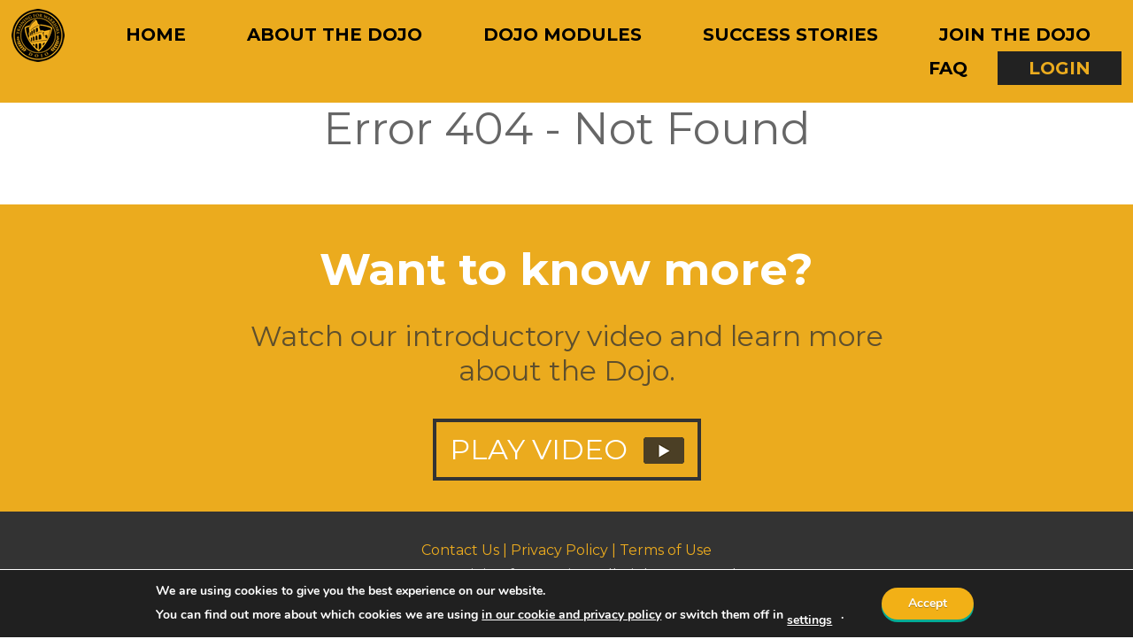

--- FILE ---
content_type: text/css
request_url: https://tfwdojo.com/wp-content/themes/tfwdojotheme/style.css
body_size: 10378
content:
/*



Theme Name:		TFWDojo



Description:	Official Theme for TFWDojo



Version:		1.0



Author:			Saad Sarfraz



Author URI:		http://www.athletewebdesign.com/



*/







@charset "utf-8";



/* CSS Document */



img, img.responsive {



	max-width:100%;



	height:auto!important



}



body {



	font-family: 'Montserrat', sans-serif;



	padding:0;



	margin:0;



}



body.login{ background: #000 url(images/login-bg.jpg) no-repeat; background-size:cover;}



h1, h2, h3, h4, h5, h6, .nav_box ul li a {



	margin:0;



	font-family: 'Montserrat', sans-serif;



}



body, ul {



	padding:0



}



.container, h1 {



	position:relative



}



body {



	background:#fff;



	font-weight:400;



	font-size:16px;



	color:#666;



	line-height:28px



}



img {



	border:0



}



img.responsive {



	width:100%;



}



p {



	padding:5px 0;



	margin:10px 0



}



a {



	color:#ECAB1E;



	text-decoration:none



}



a:hover {



	color:#222;



}



h1, h2, h3, h4, h5, h6 {



	padding:5px 0;



	font-weight:400



}



h1 {



	font-size:70px;



	line-height:70px;



	color:#000;



}



h2 {



	font-size:50px;



	line-height:50px;



	color:#666;



}



h3 {



	font-size:40px;



	line-height:40px;



	color:#fff;



}



h4 {



	font-size:32px;



	line-height:42px;



}



h5 {



	font-size:26px;



	line-height:26px;



}



h4.yellow {



	color:#EBAB1E;



	position:relative;



	text-align:center;



	padding-bottom:10px;



	margin-bottom:30px;



	font-weight:700;



}



h4.yellow:after {



	content:'';



	background:#222;



	height:2px;



	width:220px;



	position:absolute;



	bottom:0;



	left:50%;



	margin-left:-110px;



}



h6 {



	font-size:24px;



	line-height:24px



}



h6.pay



{



	text-align:center;



	position:relative;



}



h6.pay:before



{



	content:url(images/arrow.png);



	position:absolute;



	top:-43px;



    margin-left: -48px;



	width:49px;



	height:66px;



}



.center {



	text-align:center



}



strong, .bold {



	font-weight:700



}



ul {



	margin:0 0 0 20px



}



ul li {



	list-style:disc;



	text-align:left;



}



.clear {



	clear:both



}



::-webkit-input-placeholder {



color:#999;



font-size:18px



}



::-moz-placeholder {



color:#999;



font-size:18px



}



:-ms-input-placeholder {



color:#999;



font-size:18px



}



:-moz-placeholder {



color:#999;



font-size:18px



}



h2.bordr {



	position:relative;



	padding-bottom:18px;



}



h2.bordr:before {



	content:'';



	width:200px;



	height:2px;



	position:absolute;



	bottom:0;



	background:#EDAB1E;



	left: 50%;



	margin-left: -100px;



}



.btn {



	background:transparent;



	text-align: center;



	padding: 14px 45px;



	text-align: center;



	display: inline-block;



	font-size: 40px;



	line-height:40px;



	border:4px solid;



	text-transform: uppercase;



	position: relative;



	-webkit-transform: perspective(1px) translateZ(0);



	transform: perspective(1px) translateZ(0);



	-webkit-transition-property: color;



	transition-property: color;



	-webkit-transition-duration: 0.3s;



	transition-duration: 0.3s;



}



.btn:before {



	content: "";



	position: absolute;



	z-index: -1;



	top: 0;



	bottom: 0;



	left: 0;



	right: 0;



	background: #222;



	-webkit-transform: scaleX(0);



	transform: scaleX(0);



	-webkit-transform-origin: 50%;



	transform-origin: 50%;



	-webkit-transition-property: transform;



	transition-property: transform;



	-webkit-transition-duration: 0.3s;



	transition-duration: 0.3s;



	-webkit-transition-timing-function: ease-out;



	transition-timing-function: ease-out;



}



.btn:hover, .btn:focus, .btn:active {



	color: white;



}



.btn:hover:before, .btn:focus:before, .btn:active:before {



	-webkit-transform: scaleX(1);



	transform: scaleX(1);



}



*{



    -moz-transition: all 1s ease;



    -ms-transition: all 1s ease;



    -o-transition: all 1s ease;



    transition: all 1s ease;



}



.blackborder {



	color:#000;



	border-color:#000;



}



.grayborder {



	border-color:#333;



	font-size:32px;



	line-height:32px;



	padding:15px;



}



.yellowborder {



	border-color:#EDAB1E;



	font-size:20px;



	padding:12px 18px;



	color:#333;



	line-height:20px;



}



.whitecolor {



	color:#fff;



}



.graycolor {



	color:#333;



}



.roundedbtn {



	background:#EEAB1E;



	padding:13px 25px;



	font-size:34px;



	color:#222;



	font-weight:700;



	line-height:34px;



	border-radius:35px;



	border:2px solid #fff;



	position:relative;



}



.roundedbtnblock {



	background:#222;



	padding:8px;



	border-radius:44px;



	display:inline-block;



}



.roundedbtn i {



	margin-left:20px;



}



.roundedbtn:before {



	border-radius:35px;



}



.join-btn{margen-left="20px;"}



.textleft {



	text-align:left;



}



.textright {



	text-align:right;



}



.textcenter {



	text-align:center;



}



.half {



	width:50%;



}



.half.floatleft {



	float:left;



}



.half.floatright {



	float:right;



}



.nopadd {



	padding:0!important;



}



.login .container {



	max-width:550px;



	margin:120px auto 0;font-size:14px; color:#111; font-weight:400; padding:0;



}



.login .container.join-box{ margin:10px auto 20px!important; text-align:center; padding:20px 0; font-size:18px; color:#111; font-weight:400;}



.main-box{background:rgba(255,255,255,0.8); margin-bottom:10px;}



.lable, .login-form label{font-size:18px; color:#333; text-transform:capitalize; margin:22px 0 12px; line-height:18px;}



.login-form label {



	display: block;	



}



.login-btn{ float:left;}



.forgot{ float:right; border-bottom:1px solid #EEAB1E; margin-top:-60px;}



.forgot a{ color:#111;}



.forgot a:hover{ color:#EEAB1E;}



.login-form{ padding-bottom:15px;}



.remember-me{margin:22px 0 12px;}



/* Base for label styling */



[type="checkbox"]:not(:checked),



[type="checkbox"]:checked {



}



[type="checkbox"]:not(:checked) + label,



[type="checkbox"]:checked + label {



  position: relative;



  padding-left: 25px;



  cursor: pointer;



}







/* checkbox aspect */



[type="checkbox"]:not(:checked) + label:before,



[type="checkbox"]:checked + label:before {



  content: '';



  position: absolute;



  left:0; top: -1px;



  width: 16px; height: 16px;



  border: 1px solid #999;



  background: #fff;



  border-radius: 0;



}



/* checked mark aspect */



[type="checkbox"]:not(:checked) + label:after,



[type="checkbox"]:checked + label:after {



  content: "\f00c";



  font: normal normal normal 14px/1 FontAwesome;



  position: absolute;



  top: 3px; left: 2px;



  font-size: 14px;



  line-height: 0.8;



  color: #000;



  transition: all .2s;



}



/* checked mark aspect changes */



[type="checkbox"]:not(:checked) + label:after {



  opacity: 0;



  transform: scale(0);



}



[type="checkbox"]:checked + label:after {



  opacity: 1;



  transform: scale(1);



}



/* disabled checkbox */



[type="checkbox"]:disabled:not(:checked) + label:before,



[type="checkbox"]:disabled:checked + label:before {



  box-shadow: none;



  border-color: #bbb;



  background-color: #ddd;



}



[type="checkbox"]:disabled:checked + label:after {



  color: #999;



}



[type="checkbox"]:disabled + label {



  color: #aaa;



}



/* accessibility */



[type="checkbox"]:checked:focus + label:before,



[type="checkbox"]:not(:checked):focus + label:before {



  border: 1px dotted blue;



}







/* hover style just for information */



label:hover:before {



  border: 1px solid #4778d9!important;



}



.login-form input[type="text"],



.login-form input[type="password"],



.login-form input[type="email"]{ width:93%; border:none; padding:12.5px;}



.yellow-btn, #wp-submit{font-size:18px; color:#333; font-weight:400; background:#EEAB1E; padding:9px 13px; display:inline-block; border: none;}



.yellow-btn:hover, #wp-submit:hover{ background:#333; color:#EEAB1E;}



.join-btn{ margin-right: 15px;}



.round-btn{text-align: center;}



.container {



	max-width:1200px;



	margin:0 auto



}



.header {



	position:absolute;



	width:100%;



	top:0;



	z-index:1;



}



.inner .header {



	position:relative;



	top:auto;



	background:rgba(235, 171, 30, 1);



}



.logo {



	padding:5% 0;



}



.headerbg {



	position:relative;



}



.bannertxt {



	position:absolute;



	bottom:13%;



	width:100%;



	text-align:center;



}



.bannertxt a {



	margin-top:35px;



}



.videosection {



	margin:40px 0;



	background:#EDAB1E;



	position:relative;



	z-index:0;



}



.video {



	width:63%;



	position:relative;



	right:0;



	z-index:-1;



	float:right;



}



.videoleft



{



	position:absolute;



	left:0;



	top:0;



}



.videoright



{



	position:absolute;



	right:0;



	top:0;



}















.aboutsection {



	width:407px;



	float:left;



	padding:26px 0 20px 35px;



}



.aboutsection ul {



	padding:0 0 4px;



	margin:0;



}



.aboutsection ul li {



	background:url(images/bullet.jpg) no-repeat left top;



	list-style:none;



	font-size:22px;



	color:#333;



	padding-bottom:31px;



	padding-left:62px;



}



.featured-section {



	padding:10px 0 40px;



}



.featured-section ul {



	padding:0;



	margin:60px 0 0;



	text-align:center;



}



.featured-section ul li {



	border:1px solid #ddd;



	text-align:center;



	width:31%;



	margin-right:28px;



	list-style:none;



	display:inline-block;



	margin-left:-5px;



	padding-bottom:25px;



	margin-bottom:30px;



}



.featured-section ul li:nth-child(3n) {



 margin-right:0;



}



.featured-section ul li .imgpane {



	background:#333;



	padding:20px 0;



}



.featured-section ul li p {



	padding:20px 22px;



	margin:0;



}



.featured-section ul li h4 {



	color:#ECAB1E;



}



.dojomotivation {



	background:url(images/dojo-bg.jpg) no-repeat top;



	background-size:cover;



	background-attachment:fixed;



	padding:150px 0 112px;



	font-size:24px;



	color:#000;



	line-height:34px;



}



.dojomotivation h2 {



	color:#000;



	margin-bottom:40px;



	font-weight:700;



}



.dojomotivation p {



	max-width:830px;



	margin:0 auto 50px;



	text-shadow: 0px 1px 0px rgba(255,255,255,0.6);



}















/**********Vaideo************************************/



.content-wrapper {



  float: left;



  width: 100%;



}



.content {



  margin-right: 352px;



  clear: both;



  overflow: auto;



}







.sidebar {



  position: relative;



  width: 330px;



  margin-left: -330px;



  float: right;



  overflow: hidden;



}



.innerbanner-bg



{



	text-align:center;



	margin-bottom:24px;



}



.innerbanner-bg h4{ padding-top:24px;}



.yellow{ color:#EBAB1E;}



.pricetable



{



	background:#F0B334;



	padding:12px 18px 60px;



}



.pricetable h4



{



	color:#fff;



	border-bottom:2px solid #4C4C4C;



}



.pricetable ul



{



	padding:0;



	margin:18px 0;



}



.pricetable ul li



{



	border-bottom:1px solid #fff;



	list-style:none;



	color:#333;



	font-size:16px;



	padding-bottom:0px;



	margin-bottom:20px;



	position:relative;



}



.pricetable ul li span{ color:#fff; font-size:18px;}



.pricetable ul li input[type="radio"]{ display:inline-block; vertical-align:top; width:18px; text-align:left;position: absolute;



  visibility: hidden;}



.pricetable ul li label{     display: block;



    padding: 0px 0px 18px 34px;



    margin: 0px auto;



    z-index: 9;



    cursor: pointer;



    -webkit-transition: all 0.25s linear;}











.pricetable ul li .check{



  	display: block;



  	position: absolute;



	background:#fff;



  	border-radius: 100%;



  	height: 18px;



  	width: 18px;



  	top: 4px;



  	left: 0px;



	z-index: 5;



	transition: border .25s linear;



	-webkit-transition: border .25s linear;



}







.pricetable ul li:hover .check::before {



 display: block;



  position: absolute;



	content: '';



  border-radius: 100%;



  height: 10px;



  width: 10px;



  border:1px solid #bbb;



  top: 3px;



	left: 3px;



  margin: auto;



	transition: background 0.25s linear;



	-webkit-transition: background 0.25s linear;



}







.pricetable ul li .check::before {



  display: block;



  position: absolute;



	content: '';



  border-radius: 100%;



  height: 10px;



  width: 10px;



  top: 3px;



	left: 3px;



  margin: auto;



	transition: background 0.25s linear;



	-webkit-transition: background 0.25s linear;



}







input[type=radio]:checked ~ .check {



  



}







.pricetable input[type=radio]:checked ~ .check::before{



  	background: #333;



	border:1px solid #000;



}







.pricetable input[type=radio]:checked ~ label{



}







.footer {



	background:#333;



	padding:30px 0;



	color:#bababa;



}



.purchase



{



	background:#222;



	padding:12px;



	color:#EBAB1E;



	text-transform:uppercase;



	font-size:20px;



	line-height:20px;



	border:none;



	width:194px;



	margin:0 auto;



	display:block;



}



.purchase:before



{



	background:#000;



}



/*****************Pay plans*******************/



.planstable



{



	max-width:800px;



	margin:20px auto;



	background:#eee;



	padding:20px;



}



.planstable ul



{



	padding:0;



	margin:0;



}



.planstable ul li



{



	list-style:none;



	position:relative;



	background:#fff;



	overflow:hidden;



	margin-bottom:10px;



	padding:25px;



	font-size:24px;



	color:#333;



}



.planstable ul li .tick



{



	position:absolute;



	height:100%;



	right:0;



	top:0;



	background:#333;



	width:180px;



	text-align:center;



	padding:8px 0;



}



.planstable ul li:last-child



{



	background:#333;



	color:#EBAB1E;



	margin-bottom:0;



}



.planstable ul li:last-child .tick



{



	background:#EBAB1E;



	font-size:40px;



	color:#000;



	font-weight:700;



	line-height:70px;



}



a.started



{



	font-size:40px;



	color:#000;



	padding: 18px;



    display: block;



    margin: 0 auto;



    width: 325px;



}



.paycard



{



	text-align:center;



	margin:20px 0;



}



.planstable-2



{



	max-width:1000px;



	margin:35px auto 0;



}



.payments



{



	margin-left:20px;



	margin-right:20px;



}



.payments .cols1



{



	float:left;



	margin-right:10px;



	max-width:450px;



	width:100%;



	padding:25px;



	



}



.planstable-2 h3



{



	color:#333;



	font-weight:700;



	    padding: 0;



    line-height: 30px;



}



.planstable-2-block



{



	background:#eee;



	padding:20px;



	margin-bottom:35px;



}



.yellowcols



{



	background:#F0B334!important;



	color:#000;



	font-size:32px;



	text-align:center;



	font-weight:700;



	padding:12px 0!important;



	max-width:220px;



	float:right;



	width:100%;



	margin-right:10px;



	width:100%;



	position:relative;



}



.yellowcols img



{



	position:absolute;



	top:0;



	right:0;



}



.planstable-2-block .cols1



{



	float:left;



	margin-right:10px;



	margin-bottom:10px;



	padding:25px;



	background:#fff;



	font-size:24px;



	color:#333;



	max-width:450px;



	width:100%;



}



.blackcols



{



	background:#333!important;



	text-align:center;



	font-weight:700;



	padding:8px 0!important;



	max-width:220px;



	float:right;



	width:100%;



	margin-right:10px;



	margin-bottom:10px;



}



.planstable-2-block .cols1gray



{



	float:left;



	margin-right:10px;



	padding:25px;



	background:#333;



	font-size:24px;



	color:#EBAB1E;



	max-width:450px;



	width:100%;



}



.yellowcolsbottom



{



	background:#F0B334!important;



	color:#000;



	font-size:40px;



	text-align:center;



	font-weight:700;



	padding:25px 0!important;



	max-width:220px;



	float:right;



	width:100%;



	margin-right:10px;



	width:100%;



	position:relative;



}



.yellowcolsbottom img



{



	position:absolute;



	top:-45px;



	right:0;



}



div.yellowcols:nth-child(2),.planstable-2-block .blackcols:nth-child(2),.planstable-2-block .yellowcolsbottom:nth-child(2)



{



	margin-right:0;



}



.yellowcols span



{



	color:#fff;



	font-size:18px;



}



.testimonial-block



{



	background:#eee;



	padding:45px 0;



	



}



.avatar



{



	width:160px;



	margin-right:48px;



	float:left;



	position:absolute;



}



.avatar img {

    border-radius: 50%;

    border: 3px solid #EBAB1E;

}



.testimonial-block p



{



	padding-top:32px;



	margin-left:208px;



}



.testimonial-block strong



{



	font-size:16px;



	color:#222;



	font-weight:700;



	margin-left:208px;



}







.styled-select {



   background:url(images/dd-icon.jpg) no-repeat 96% 0;



   height: 54px;



   overflow: hidden;



   width: 392px;



}







.styled-select select {



   background: transparent;



   border: none;



   font-size: 36px;



   line-height:40px;



   height: 54px;



   padding: 0 5px; /* If you add too much padding here, the options won't show in IE */



   width: 392px;



}



.styled-select.slate {



   background: url(images/dd-icon.jpg) no-repeat right center;



   height: 54px;



   width: 392px;



   border-right: 4px solid #EBAB1E;



   margin:0 auto;



}







.styled-select.slate select {



   border: 4px solid #EBAB1E;



   font-size: 40px;



   color:#333;



   height: 54px;



   width: 415px;



}







.footer-left {



text-align:center;



}



.footer-left span {



	color:#ECAB1E;



}



.footer a:hover {



	color:#fff;



}



.footer-right {



	float:right;



}



/*********************************************************Navigation*******************************************************************/



.navigation {



	padding:10px 1%;



	text-align:center;/*	-webkit-transition: all 0.4s ease;



	transition: all 0.4s ease;*/



}



.navigation.fixed{



	background:rgba(235, 171, 30, 1);



	position: fixed;



	width:98%;



	top: 0;



	z-index:9999;



}



.fixed-logo{ display:none;}



.navigation.fixed .fixed-logo,.inner .fixed-logo{ float:left; display:block;}



.navigation.fixed .stickynav {



	height:100%;



}



.navigation .logo {



	float:left;



	padding:10px 0 10px 10px;



}



.show-menu, ul.nav li ul {



	width:auto;



	display:none



}



ul.nav {



	text-align:center;



	margin-left:0;



	padding:10px 0;



}



.navigation.fixed ul.nav,.inner ul.nav{ text-align:right;}



.navigation.fixed ul.nav li a {



    font-size: 18px;



}



.navigation.fixed ul.nav li ul li a {



    font-size: 13px;



}



ul.nav li {



	list-style:none;



	display:inline-block;



	margin-left:-5px;



	position:relative;



}



ul.nav li a {



	display:block;



	color:#000;



	font-weight:700;



	text-transform:uppercase;



	padding:12px 35px;



	font-size:20px;



	line-height:14px;



}



ul.nav li:last-child a {



	background:#222;



	color:#EBAB1E;



	border-radius:0;



}



ul.nav li:last-child {



	margin-right:0;



}



ul.nav li.current-menu-item a, ul.nav li a:hover {



	color:#fff;



}



ul.nav li:last-child a:hover {



	background:#fff;



	color:#222;



}



ul.nav li ul {



	text-align:left;



	min-width:170px;



	width:100%;



	background:#222;



	z-index:999;



	position:absolute;



	border-top:2px solid #333;



	border-left:2px solid #333;



	border-right:2px solid #333;



	border-bottom:1px solid #333;



	margin-top:12px;



	margin-left:0;



}



ul.nav li ul:before



{



	content: "\f0d8";



    position: absolute;



    top: -36px;



    font: normal normal normal 50px/1 FontAwesome;



    color: #222;



    left: 0;



    margin-left: 0;



    width: 100%;



    text-align: center;



	height:auto;



}



ul.nav li ul li ul



{



	left:107%;



	top:0;



	margin-top:0px;



}



ul.nav li ul li ul:before



{



	content: "\f0d9";



    position: absolute;



    top: -5px;



    font: normal normal normal 50px/1 FontAwesome;



    color: #222;



    left: -17px;



    width: auto;



	height:100%;



}



.show-menu {



	text-align:center



}



ul.nav li ul li {



	display:block;



	float:none;



	padding:0;



	background:0 0;



	margin:0;



	border-bottom:1px solid #333



}



ul.nav li ul li:last-child a {



	background:none;



}



ul.nav li ul li a, ul.nav li ul li:last-child a {



	width:auto;



	padding:0 5px;



	font-size:13px;



	color:#fff;



	line-height:32px;



	display:block;



	border-top:2px solid transparent



}



ul.nav li ul li a:hover {



	color:#EBAB1E;



	border-bottom:none;



	text-shadow:0;



}



ul.nav li ul li:last-child a:hover {



	color:#EBAB1E;



	background: transparent;



}



.sub-menu:hover, ul.nav li a:hover+.sub-menu {



	display:block



}



.navblock input[type=checkbox] {



	display:none



}



.show-menu {



	color:#fff;



	padding:2px 7px;



	cursor:pointer;



	margin:7px 0;



	float:right;



	width:auto;



	border-radius:5px



}



input[type=checkbox]:checked~#menu {



display:block;



position:absolute;



width:99%;



background:#222;



z-index:999;



left:0;



top:60px;



border:2px solid #333



}



.rwd-display-options {



	text-align:center;



	font-size:12px;



	color:#14245F;



	cursor:pointer



}



#view-full, #view-responsive, .fbr {



	display:none



}



.page-title{ padding:54px 0 40px; text-align:center;}



.page-title h1{ font-size:70px; position:relative; color:#EBAB1E;font-family: 'Montserrat', sans-serif; font-weight:700; display:inline-block; margin:0; padding:0 15px 10px;}



.page-title h1:after{content:''; width:200px; height:2px; position:absolute; bottom:0; background:#4c4c4c; left:50%; margin-left:-100px;}



.know-more{ background:#EBAB1E; padding:44px 0 35px; margin-top:55px;}



.know-more h2{ font-size:50px; color:#fff; font-weight:700;}



.know-more p{ font-size:32px; color:#333; max-width:800px; margin:20px auto 30px; line-height:normal;}



img.play-icon{vertical-align: bottom; margin-left:10px;}



.login .logo{ text-align:center; padding:20px 0 27px;}



.member-login{ background:#111;font-size:26px; color:#fff; padding:11px 0; text-transform:uppercase;}



.login-icon{ position:absolute; top:-26px; right:0;}



.small-container{ max-width:365px; margin:0 auto; position:relative}











.dahsboard-video{



	border: 10px solid #EBAB1E;



	max-width: 1000px;



	min-height: 570px;



}











.video-container {



	max-width: 848px;



	min-height: 444px;



	margin: 0px auto 0px auto;



	position:relative;



	padding-bottom:0;



	padding-top:30px;



	height:0;



	overflow:hidden;



}







.video-container iframe, .video-container object, .video-container embed {



	position:absolute;



	top:0;



	left:0;



	width:100%;



	height:100%;



}







.commentlist li, #commentform input, #commentform textarea {



	font: 0.9em 'Lucida Grande', Verdana, Arial, Sans-Serif;



	}



.commentlist li ul li {



	font-size: 1em;



}







.commentlist li {



	font-weight: bold;



}







.commentlist li .avatar { 



	float: right;



	border: 1px solid #eee;



	padding: 2px;



	background: #fff;



	}







.commentlist cite, .commentlist cite a {



	font-weight: bold;



	font-style: normal;



	font-size: 1.1em;



	}







.commentlist p {



	font-weight: normal;



	line-height: 1.5em;



	text-transform: none;



	}







#commentform p {



	}







.commentmetadata {



	font-weight: normal;



	}







#sidebar {



	}







small, #sidebar ul ul li, #sidebar ul ol li, .nocomments, .postmetadata, blockquote, strike {



	color: #777;



	}







code {



	font: 1.1em 'Courier New', Courier, Fixed;



	}







acronym, abbr, span.caps



{



	font-size: 0.9em;



	letter-spacing: .07em;



	}























.post {



	margin: 0 0 40px;



	}







.post hr {



	display: block;



	}











.postmetadata {



	clear: both;



}







.clear {



	clear: both;



}











/* Begin Images */



p img {



	padding: 0;



	max-width: 100%;



	}











img.aligncenter {



	display: block;



	margin-left: auto;



	margin-right: auto;



	}







img.alignright {



	padding: 4px;



	margin: 0 0 2px 7px;



	display: inline;



	}







img.alignleft {



	padding: 4px;



	margin: 0 7px 2px 0;



	display: inline;



	}







.alignright {



	float: right;



	}







.alignleft {



	float: left;



	}



/* End Images */











.entry ul {



	margin-left: 0px;



	padding: 0 0 0 20px;



	list-style: disc;



	padding-left: 20px;



	}







.entry li {



	margin: 7px 0 8px 10px;



	}











.entry ol {



	padding: 0 0 0 35px;



	margin: 0;



	}







.entry ol li {



	margin: 0;



	padding: 0;



	}







.postmetadata ul, .postmetadata li {



	display: inline;



	list-style-type: none;



	list-style-image: none;



	}







#sidebar ul, #sidebar ul ol {



	list-style: none;



	margin: 0;



	padding: 0;



	}







#sidebar ul {



	list-style: none;



	margin-bottom: 15px;



	}



	



#sidebar ul ul{



	list-style: disc;



	padding-left: 15px;



	}



	



#sidebar ul li li{



	list-style: disc;



	}



#sidebar ul p, #sidebar ul select {



	margin: 5px 0 8px;



	}







#sidebar ul ul, #sidebar ul ol {



	margin: 5px 0 0 10px;



	}







#sidebar ul ul ul, #sidebar ul ol {



	margin: 0 0 0 10px;



	}







ol li, #sidebar ul ol li {



	list-style: decimal outside;



	}







#sidebar ul ul li, #sidebar ul ol li {



	margin: 3px 0 0;



	padding: 0;



	}



/* End Entry Lists */















/* Begin Form Elements */



#searchform {



	margin: 10px auto;



	padding: 5px 3px;



	text-align: center;



	}







#sidebar #searchform #s {



	width: 108px;



	padding: 2px;



	}







#sidebar #searchsubmit {



	padding: 1px;



	}











select {



	width: 130px;



	}







#commentform input {



	width: 170px;



	padding: 2px;



	margin: 5px 5px 1px 0;



	}







#commentform {



	margin: 5px 10px 0 0;



	}



#commentform textarea {



	width: 100%;



	padding: 2px;



	}



#respond:after {



		content: "."; 



	    display: block; 



	    height: 0; 



	    clear: both; 



	    visibility: hidden;



	}



#commentform #submit {



	margin: 0 0 5px auto;



	float: right;



	}



/* End Form Elements */















/* Begin Comments*/



.alt {



	margin: 0;



	padding: 10px;



	}







.commentlist {



	padding: 0;



	text-align: justify;



	}







.commentlist li {



	margin: 15px 0 10px;



	padding: 5px 5px 10px 10px;



	list-style: none;







	}



.commentlist li ul li { 



	margin-right: -5px;



	margin-left: 10px;



}







.commentlist p {



	margin: 10px 5px 10px 0;



}



.children { padding: 0; }







#commentform p {



	margin: 5px 0;



	}







.nocomments {



	text-align: center;



	margin: 0;



	padding: 0;



	}







.commentmetadata {



	margin: 0;



	display: block;



	}



/* End Comments */















/* Begin Sidebar */



#sidebar



{



	padding: 20px 0 10px 0;



	width: 190px;



	}







#sidebar form {



	margin: 0;



	}



/* End Sidebar */















/* Begin Various Tags & Classes */



acronym, abbr, span.caps {



	cursor: help;



	}







acronym, abbr {



	border-bottom: 1px dashed #999;



	}







blockquote {



	margin: 15px 30px 0 10px;



	padding-left: 20px;



	border-left: 5px solid #ddd;



	}







blockquote cite {



	margin: 5px 0 0;



	display: block;



	}







.center {



	text-align: center;



	}







.hidden {



	display: none;



	}



	



.screen-reader-text {



     position: absolute;



     left: -1000em;



}







hr {



	display: none;

	color:#333;

	}







a img {



	border: none;



	}







.container .navigation {



	display: block;



	text-align: center;



	margin-top: 10px;



	margin-bottom: 60px;



	}



/* End Various Tags & Classes*/















/* Captions */



.aligncenter,



div.aligncenter {



	display: block;



	margin-left: auto;



	margin-right: auto;



}







.wp-caption {



	border: 1px solid #ddd;



	text-align: center;



	background-color: #f3f3f3;



	padding-top: 4px;



	margin: 10px;



	-moz-border-radius: 3px;



	-khtml-border-radius: 3px;



	-webkit-border-radius: 3px;



	border-radius: 3px;



}







.wp-caption img {



	margin: 0;



	padding: 0;



	border: 0 none;



}







.wp-caption p.wp-caption-text {



	font-size: 11px;



	line-height: 17px;



	padding: 0 4px 5px;



	margin: 0;



}







div.gform_wrapper input[type="text"],



div.gform_wrapper input[type="email"],



div.gform_wrapper input[type="phone"],



div.gform_wrapper textarea,



div.gform_wrapper select{



	border: none;



	font-size: 14px;



	padding: 5px;



	border-radius: 4px;



	color: #022C68;



	background: #ECAB1E;



}



















/* Dashboard */















.dash_header {



	background:url(images/header-bg.jpg) no-repeat top;



	padding-top:20px;



	background-size:cover;



}



.dash_header-left {



	float:left;



	padding-top:25px;



	padding-bottom:100px;



}



.dash_header-left a {



	float:left;



}



.dash_header-left h3 {



	padding-top:44px;



	margin-left:184px;



	font-weight:700;



	position:relative;



}



.dash_header-left h3:after {



	content:'';



	background:#222;



	height:2px;



	width:100%;



	position:absolute;



	bottom:0;



	left:0;



}



.dash_header-right {



	float:right;



}



.dash_header-right .dds {



	background:#222;



	padding:10px;



	margin-right:10px;



	float:left;



	font-size:14px;



	color:#EBAB1E;



	color:#fff;



	text-align: center;



	line-height:14px;



	position:relative;



	cursor:pointer;



}







.dash_header-right .dds:hover a,



.dash_header-right .dds a:hover{



	color:#EBAB1E;



}



/*.dash_header-right .dds .fa {



	color:#EBAB1E;



	position:absolute;



	right:10px;



	margin-left:20px;



}*/

.dash_header-right .dds .fa {



	color:#EBAB1E;




	margin-right:10px;



}




.dash_header-right .help {



	background:#fff;



	padding:9px 10px;



	float:left;



	color:#212121;



	cursor:pointer;



}



.dash_hamburg {



	clear:both;



	margin-top:40px;



	background:#fff;



	padding:15px;



	color:#EBAB1E;



	float: right;



	font-size: 34px;



	cursor:pointer;



	position:relative;



}



.dash_videocontent {



	max-width:1000px;



	margin:0 auto;



	font-size:18px;



}



.dash_videocontent img {



	margin-bottom:30px;



}



.dash_featured-section {



	padding:0;



}



.dash_featured-section ul {



	padding:0;



	margin:60px 0 0;



	text-align:center;



}



.dash_featured-section ul li {



	text-align:center;



	width:31%;



	margin-right:28px;



	list-style:none;



	display:inline-block;



	margin-left:-5px;



	margin-bottom:30px;



}



.dash_featured-section ul li:nth-child(3n) {



 margin-right:0;



}



.dash_featured-section ul li .imgpane {



	background:#333;



	padding:20px 0;



}



.dash_featured-section ul li a:hover .imgpane



{



	background:#ECAB1E;



}



.dash_featured-section ul li a



{



	display:block;



}



.dash_featured-section ul li a:hover h4



{



	color:#333;



}



.dash_featured-section ul li p {



	padding:20px 22px;



	margin:0;



}



.dash_featured-section ul li h4 {



	color:#ECAB1E;



}



.dash_footer {



	background:#333;



	padding:32px 0;



	text-align:center;



	color:#b9b9b9;



	font-size:16px;



}



.footer a:hover {



	color:#FFFFFF;



}



.rwd-display-options {



	text-align:center;



	font-size:12px;



	color:#14245F;



	cursor:pointer



}



#view-full, #view-responsive, .fbr {



	display:none



}



/**********************************TABSSSSSSSSS*******************************************************/



/* Tabs container */



.r-tabs {



	position: relative;



	top:-48px;



	z-index:2;



}











.panel{



    padding: 30px 0 15px;	



}







/* Tab element */



.r-tabs .r-tabs-nav .r-tabs-tab {



	position: relative;



}



/* Tab anchor */



.r-tabs .r-tabs-nav .r-tabs-anchor {



	display: inline-block;



	padding: 10px 12px;



	text-decoration: none;



	font-size: 16px;



	font-weight: bold;



	color: #202020;



	background:#EBAB1E;



	position:relative;



	margin-left:-5px;



	margin-right:10px;



}



.r-tabs .r-tabs-nav .r-tabs-anchor.lasttab



{



	background:#222;



	color:#EBAB1E;



}



.r-tabs .r-tabs-nav .r-tabs-anchor:after {



	content:'';



	background:#EBAB1E;



	position:absolute;



	right:-5px;



	top:0;



	height:100%;



	width:20px;



	transform: skew(12deg);



	-ms-transform: skewX(12deg); /* IE 9 */



	-webkit-transform: skewX(12deg); /* Safari */



	z-index:-1;



}



.r-tabs .r-tabs-nav .r-tabs-anchor.lasttab:after



{



	background:#222;



}



/* Disabled tab */



.r-tabs .r-tabs-nav .r-tabs-state-disabled {



	opacity: 0.5;



}



/* Active state tab anchor */



.r-tabs .r-tabs-nav .r-tabs-state-active .r-tabs-anchor {



	text-shadow: none;



	background-color: white;



}



.r-tabs .r-tabs-nav .r-tabs-state-active .r-tabs-anchor:after {



	background:#fff;



}



/* Tab panel */



.r-tabs .r-tabs-panel {



	background-color: white;



}



/* Accordion anchor */



.r-tabs .r-tabs-accordion-title .r-tabs-anchor {



	display: block;



	padding: 10px;



	background-color: #ECAB1E;



	color: #333;



	font-weight: bold;



	text-decoration: none;



	text-shadow: 0 1px rgba(0, 0, 0, 0.4);



	font-size: 14px;



}



/* Active accordion anchor */



.r-tabs .r-tabs-accordion-title.r-tabs-state-active .r-tabs-anchor {



	background-color: #fff;



	color: #ECAB1E;



	text-shadow: none;



}



/* Disabled accordion button */



.r-tabs .r-tabs-accordion-title.r-tabs-state-disabled {



	opacity: 0.5;



}



/* Buttons */



button {



	display:inline-block;



	margin-top: 10px;



	margin-right: 10px;



	padding: 10px 20px;



	line-height: 100%;



	color: #fff;



	font-size: 14px;



	text-align: center;



	text-shadow: 0 1px rgba(0, 0, 0, 0.3);



	vertical-align: middle;



	font-weight: bold;



	border: 0;



	-webkit-border-radius: 3px;



	-moz-border-radius: 3px;



	border-radius: 3px;



	background-color: #00c5ad;



	box-shadow: 0px 3px 0px 0px #00ab94;



	cursor: pointer;



}



/* Info bar */



.info {



	display:inline-block;



	margin-top: 10px;



	margin-right: 10px;



	padding: 10px 20px;



	width: 300px;



	line-height: 100%;



	font-family: Consolas, "Liberation Mono", Menlo, Courier, monospace;



	font-size: 14px;



	color: #00c5ad;



	border: 2px solid #00ab94;



	-webkit-border-radius: 3px;



	-moz-border-radius: 3px;



	border-radius: 3px;



	background-color: #fff;



	cursor: pointer;



}



.r-tabs .r-tabs-nav {



	margin: 0;



	padding: 0;



}



.r-tabs .r-tabs-tab {



	display: inline-block;



	margin: 0;



	list-style: none;



}



.r-tabs .r-tabs-panel {



	padding: 30px 0 15px;



	display: none;



}



.r-tabs .r-tabs-panel h4.yellow {



	margin-top:30px;



}



.r-tabs .r-tabs-accordion-title {



	display: none;



}



.r-tabs .r-tabs-panel.r-tabs-state-active {



	display: block;



}



.tabheader {



	background:#333;



	padding:30px;



	margin-bottom:20px;



}



.tab-headerlogo {



	width:200px;



	float:left;



	margin-right:30px;



}



.tabheader .headercontent {



	padding-top:28px;



	color:#fff;



	font-size:18px;



}



.tabheader .headercontent p {



	padding:0;



	margin:0;



}



.tabheader h4 {



	color:#EBAB1E;



}



ul.pagination {



	padding:0;



	margin:0;



}



ul.pagination li {



	padding:30px 0;



	border-bottom:1px solid #ddd;



	list-style:none;



	clear:both;



}



ul.pagination li .left,



.videos-left,

.left {



	width:350px;



	margin-right:32px;



	float:left;



}







.videos-left .left{



	padding:30px 0;



	border-bottom:1px solid #ddd;



}







ul.pagination li .left .top,



.videos-left .left .top {



	background:#333;



	text-align:right;



	padding:24px 10px;



	font-size:16px;



	color:#EBAB1E;



	line-height:16px;



}



ul.pagination li .left .bottom,



.videos-left .left .bottom{



	display: block;



	background:#EBAB1E;



	text-align:left;



	padding:24px 12px;



	font-size:16px;



	color:#333;



	text-transform: uppercase;



	line-height:16px;



}







ul.pagination li .right {



}







.videos-right{



	width: 818px;



	float: right;



	padding: 20px 0;	



}







.videos-right h4{



	color: #ECAB1E;



	margin-bottom: 20px;	



}







/* Cosmetic only */



.easyPaginateNav {



	width:340px!important;



	margin:65px auto 0;



	text-align:center;



}



.easyPaginateNav a {



	padding:9px 15px;



	color:#333;



	font-size:18px;



}



.easyPaginateNav a.next, .easyPaginateNav a.prev {



	background:#333;



	color:#fff;



	width:40px;



	height:40px;



	padding: 9px 15px;



	margin:0 10px;



}



.easyPaginateNav a.first, .easyPaginateNav a.last {



	background:#EBAB1E;



	color:#333;



	width:40px;



	height:40px;



}



.easyPaginateNav a.current {



	text-decoration:none;



	color:#EBAB1E;



}



#programs, #accounts,#dash_hamburgpane {



	display:none;



}



#programs, #accounts,#dash_hamburgpane {



	max-width: 250px;



	background: #fff;



	position: absolute;



	width: 100%;



	min-width: 242px;



	top: 50px;



	left: 0;



	z-index:999;



	color:#333;



	padding:10px;



	-moz-transition: none;



	-ms-transition:none;



	-o-transition: none;



	transition: none;



}



#dash_hamburgpane 



{



	top:77px;



	font-size:16px;



}



#programs:before, #accounts:before,#dash_hamburgpane:before {



	content: "\f0d8";



	font: normal normal normal 40px/1 FontAwesome;



	color:#fff;



	position:absolute;



	top:-27px;



	left:10px;



}



#accounts:before,#dash_hamburgpane:before {



	right:10px;



	left:auto;



}



#accounts,#dash_hamburgpane  {



	right:0;



	left:auto;



}







/**********************************Start 3-15-17*******************************************************/



.blk-layout{    position: absolute;



    background: rgba(0,0,0,0.2);



    top: 0;



    width: 100%;



    bottom: 100%;



    height: 96%;



	-webkit-transition: all 0.25s linear;



    -moz-transition: all 0.25s linear;



    -ms-transition: all 0.25s linear;



    -o-transition: all 0.25s linear;



    transition: all 0.25s linear;



	 opacity: 0;



	 padding-top:3%;



	}



.blk-layout a{ padding:3% 5%; display:inline-block; opacity:0; width:90%;}



.blk-layout:hover{background: rgba(0,0,0,0.6);}



.blk-layout:hover a{ opacity:1;}



.imgpane{ position:relative;}



.imgpane .bot {



    position: absolute;



    top: 0;



    left: 0;



    opacity: 0;



}



.imgpane:hover .bot,.imgpane:hover .blk-layout {



    opacity: 1;



}



.imgpane:hover h4{color:#333;}







.square-box{width:90%; height:90%;border-style: solid;border-color: #ECAB1E;margin:0 auto; text-align:center;} 



.imgpane-video-img{max-width:100%; height:100%!important;}



.learn-more-txt{text-align:center; margin:0 auto;color:#FFFFFF;font-size: 20px; margin-top:40%;}





.thumb{ width:15%; float:left; margin-right:20px;}

.thumb img{ border-radius:50%; border:3px solid #EBAB1E;}

.testimonial-cls{width:81%; float:left;}

/**********************************END 3-15-17*******************************************************/



/**********************************END TABSSSSSSSSS*******************************************************/



/* ## Column Classes

--------------------------------------------- */

/* Link: http://twitter.github.io/bootstrap/assets/css/bootstrap-responsive.css */



.five-sixths,

.four-sixths,

.one-fourth,

.one-half,

.one-sixth,

.one-third,

.three-fourths,

.three-sixths,

.two-fourths,

.two-sixths,

.two-thirds {

	float: left;

	margin-left: 2.564102564102564%;

}



.one-half,

.three-sixths,

.two-fourths {

	width: 48.717948717948715%;

}



.one-third,

.two-sixths {

	width: 31.623931623931625%;

}



.four-sixths,

.two-thirds {

	width: 65.81196581196582%;

}



.one-fourth {

	width: 23.076923076923077%;

}



.three-fourths {

	width: 74.35897435897436%;

}



.one-sixth {

	width: 14.52991452991453%;

}



.five-sixths {

	width: 82.90598290598291%;

}



.first {

	clear: both;

	margin-left: 0;

}



.video-blocks{

	margin-bottom: 20px !important;

	padding-bottom: 20px !important;

	border-bottom: 1px solid #ddd;	

}



.video-blocks h5{

	margin-bottom: 20px;	

	

}



.video-blocks h5,

.video-blocks iframe{

	max-width: 100%;

	

}



.video-blocks .dahsboard-video{

	display: inline-block;

	min-height: 100px;

	margin-bottom: 20px;	

}



@media (max-width:1200px) {



.r-tabs .r-tabs-nav .r-tabs-anchor {



font-size:12px;



}



}



@media (max-width:940px) {



.r-tabs .r-tabs-nav .r-tabs-anchor {



font-size:10px;



padding:10px 8px;



}



}



@media (max-width:840px) {

.thumb{ width:20%; float:left; margin-right:20px;}

.testimonial-cls{width:75%; float:left;}

}

@media (max-width:815px) {



.dash_featured-section ul li {



 width:42%;



}



.dash_featured-section ul li:nth-child(3n) {



 margin-right: 28px;



}



ul.pagination li .right,.right {



padding-left:385px;



}



}



/* Accordion responsive breakpoint */



@media only screen and (max-width: 768px) {



.dash_header-left a {



 float:none;



}



.dash_header-left h3 {



 margin-left:0;



}



.dash_header-right {



 float:none;



}



.dash_hamburg {



 clear:none;



 margin:0;



}



.dds, .help {



 margin-top:12px;



}



.dash_header-left h3, .dash_header-left {



 float:none;



 text-align:center;



}



.dash_header-left {



 padding-bottom:25px;



}



.dash_header-left h3:after {



 width:220px;



 left: 50%;



 margin-left: -110px;



}



 .r-tabs .r-tabs-nav {



 display: none;



}



 .r-tabs .r-tabs-accordion-title {



 display: block;



}



 .r-tabs {



 top:0;



}



 ul.pagination li .left, .tab-headerlogo, .left {



 float:none;



 margin:0 auto;



}



 ul.pagination li .right, .right {



 padding-left:0;



 text-align:center;



}



 .r-tabs .r-tabs-panel {



 padding:30px 15px 15px;



}



.r-tabs .r-tabs-accordion-title .r-tabs-anchor:after



{



	font:normal normal normal 14px/1 FontAwesome;



	content: "\f0d7";



	position:absolute;



	right:10px;



}



}



@media (max-width:690px) {



.dash_featured-section ul li, .dash_featured-section ul li:nth-child(3n) {



 max-width:380px;



 width:100%;



 display:block;



 margin:0 auto 30px;



}



}







@media (max-width:622px) {



.join-btn{margin-bottom: 15px;}



}



@media (max-width:840px) {

.thumb{ width:30%; float:left; margin-right:20px;}

.testimonial-cls{width:65%; float:left;}

}





@media (max-width:480px) {



.fbr {display:block;}

.thumb{ width:100%!important; float:none!important; margin:0 auto; text-align:center!important;}

.testimonial-cls{width:100%!important; float:none!important;}

}



@media (max-width:380px) {



.dash_header-right {



 text-align:center;



}



.dash_hamburg {



 clear:left;



 padding:0;



 margin-top:15px;



 width: 100%;



 position: absolute;



 top: -36px;



}



.dash_header-right .dds, .dash_header-right .help {



 float:none;



 display:inline-block;



 margin-left:-5px;



 margin-top:24px;



}



}



@media (max-width:370px) {



ul.pagination li .left, .easyPaginateNav, .left {



 width:100%!important;



}



.easyPaginateNav a {



 padding:10px;



}



}































/* main media quieries */























@media (max-width:1600px) {



.logo {



 padding:2% 0;



}



.bannertxt {



bottom:-1.6%;



}



.headerbg h1 {



 font-size:36px;



 line-height:35px;



}





.headerbg h3 {



 font-size:30px;



 line-height:40px;



}



}



@media (max-width:1400px) {



.logo {



 padding:1% 0;



}



.bannertxt {



 bottom:-1.6%;



}



}



@media (max-width:1300px) {



.headerbg h1 {



 font-size:36px;



 line-height:35px;



}





.headerbg h3 {



 font-size:30px;



 line-height:40px;



}





.bannertxt a {



 margin-top:10px;



}



.video



{



	width:60%;



}







.videos-left{



	width: 30%;



	margin-right: 2%;



}







.videos-right{



	width: 68%;



}



.aboutsection ul li



{



	padding-bottom:25px;



}



}



@media (max-width:1200px) {



.bannertxt {



 position:relative;



 background:#E2AC15;



 padding:15px 0;



 z-index:0;



}



ul.nav li a {



 padding:12px 15px;



}



.logo {



 padding: 6% 0;



}







.aboutsection {



 padding: 26px 0 20px 20px;



}



.aboutsection .grayborder {



 font-size: 26px;



    padding: 10px 15px;



    line-height: 18px;



}



.video {



 width:55%;



}



.aboutsection ul li {



    padding-bottom: 15px;



    font-size: 18px;



}



}



@media (max-width:1024px) {



.payments .cols1,.planstable-2-block .cols1,.planstable-2-block .cols1gray



{



	width:48%;



	max-width:none;



}



.yellowcols,.blackcols,.yellowcolsbottom



{



	width:22%;



	max-width:none;



}







.video-container,



.dahsboard-video {



	max-width: 80%;



	min-height: 400px;



}



.video {



 position:relative;



 max-width:792px;



 width:100%;



 margin:0 auto;



 float:none;



}



.aboutsection {



 float:none;



 margin:0 auto;



 clear:both;



}



.videos-right .dahsboard-video {



	max-width: 100%;



	min-height: 400px;



}



.video-blocks .dahsboard-video {



	max-width: 100%;



	min-height: 100px;



}





.aboutsection ul li



{



	font-size:26px;



	padding-bottom:30px;



}



.aboutsection .grayborder



{



	font-size:32px;



	line-height:32px;



	padding:15px;



}



}



@media (max-width:992px) {

	

		.five-sixths,

	.four-sixths,

	.one-fourth,

	.one-half,

	.one-sixth,

	.one-third,

	.three-fourths,

	.three-sixths,

	.two-fourths,

	.two-sixths,

	.two-thirds {

		margin: 0;

		width: 100%;

	}





ul.nav li a {



 padding:12px 10px;



 font-size:16px;



}



.navigation.fixed ul.nav li a {



 font-size:14px;



}



.headerbg h1 {



 font-size: 45px;



 line-height: 45px;



}



.videosection {



 text-align:center;



}



.video {



 position:relative;



 max-width:792px;



 width:100%;



 margin:0 auto;



 float:none;



}



.aboutsection {



 float:none;



 margin:0 auto;



 clear:both;



}



h6.pay:before



{



	margin-left:-20px;



}



.payments .cols1,.planstable-2-block .cols1,.planstable-2-block .cols1gray



{



	width:47%;



	max-width:none;



}



.yellowcols span{ font-size:16px;}



}



@media (max-width:835px) {



.payments .cols1,.planstable-2-block .cols1,.planstable-2-block .cols1gray



{



	width:46%;



	max-width:none;



	font-size:22px;



}



.yellowcols span{ font-size:14px;}



}



@media (max-width:815px) {



.featured-section ul li {



 width:42%;



}



.featured-section ul li:nth-child(3n) {



 margin-right: 28px;



}



.content



{



	margin:0 15px;



}



.sidebar



{



	float:none;



	margin:0 auto;



}



}



@media (max-width:768px) {



.navigation.fixed .fixed-logo{ display:none;}



.container {



 padding:0 2%;



}



.inner .navigation { min-height:60px;}



.navigation {



 background:none;



 height:0;



 position:static!important;



 width:auto;



}



.inner .fixed-logo{ float:none;}



.page-title h1{ font-size:3em;}



 .nav {



width:100%



}



ul.nav {



position:static;



display:none;



padding:0;



text-align:left;



margin-top:0



}



.show-menu {



 position:absolute;



left:0;



z-index:9999;



top:18px;



margin:0;



 background:#222;



 margin-left:10px;



 padding:5px 7px;



}



.show-menu, ul.nav li, ul.nav li a {



display:block



}



 ul.nav li {



padding:0;



margin:0;



float:none



}



ul.nav li a {



line-height:18px!important;



padding: 12px 8px;



border-bottom:1px solid #333;



color:#fff;



font-size:18px



}



ul.nav li a:hover, ul.nav li a.selected {



 color:#EDAB1E;



}



ul.nav li ul {



position:relative;



text-align:left;



font-size:14px;



width:100%;



background:#111;



margin-top:0;



 border-left: 0;



 border-right: 0;



}



ul.nav li ul li ul



{



	left:0;



}



ul.nav li ul li ul:before,ul.nav li ul:before



{



	content:'';



}



ul.nav li ul li a {



border-bottom:none;



font-size:14px;



line-height:26px!important;



}



ul.nav li ul li a, ul.nav li ul li:last-child a



{



	border-bottom:none;



font-size:14px;



line-height:26px!important;



}



ul.nav li ul li ul li a, ul.nav li ul li ul li:last-child a {



border-bottom:none;



font-size:12px;



line-height:26px!important;



}



.show-menu, ul.nav li ul,#view-full



{



 display:block



}



ul.nav li ul li:last-child {



 padding-right:2px;



}



.payments .cols1,.planstable-2-block .cols1,.planstable-2-block .cols1gray



{



	width:100%;



	max-width:none;



	float:none;



	text-align:center;



	padding-left:0;



	padding-right:0;



}



.yellowcols,.blackcols,.yellowcolsbottom



{



	width:100%;



	max-width:none;



	float:none;



	text-align:center;



	padding-left:0;



	padding-right:0;



}



.payments



{



	margin:0 0 10px;



}







.video-container,



.dahsboard-video {



	min-height: 300px;



}







.videos-left{



	width: 100%;



	margin-right: 0;



}







.videos-right{



	width: 100%;



}











}



@media (max-width:690px) {



.footer-left, .footer-right {



 float:none;



 text-align:center;



}



.featured-section ul li, .featured-section ul li:nth-child(3n) {



 max-width:380px;



 width:100%;



 display:block;



 margin:0 auto 30px;



}



}



@media (max-width:650px) {



.planstable ul li .tick



{



	position:relative;



	margin-top:10px;



	width:100%;



}



.planstable ul li



{



	text-align:center;



}



}



@media (max-width:600px) {



.logo {



 width: 30%;



 margin: 0 20px;



    float: right;



}



.login .logo {



    text-align: center;



    float: none;



    padding: 20px 0 27px;



    margin: 0 auto;



}



h1, .headerbg h1 {



 font-size:35px;



 line-height:normal;



}



h2 {



 font-size:30px;



 line-height:normal;



}



h3 {



 font-size:26px;



 line-height:normal;



}



h4 {



 font-size:22px;



 line-height:normal;



}



.page-title h1{ font-size:2.5em;}



.videoleft,.videoright



{



	display:none;



}



.small-container{ padding:0 2%;}



.member-login{ font-size:20px;}



.login-form input[type="text"]{ width:90%;}



.know-more h2{ font-size:40px;}



.know-more p{ font-size:23px;}



[data-accordion] [data-control]{ font-size:18px!important;}



[data-accordion].open > [data-control]{ margin-bottom:20px!important;}



article{ font-size:14px!important;}







.video-container,



.dahsboard-video {



	min-height: 200px;



}









}



@media (max-width:480px) {

	





.know-more h2 {



    font-size: 1.7em;



}



.btn, .aboutsection .grayborder {



 font-size:24px;



}



.purchase{ font-size:22px;}



.page-title h1{ font-size:1.5em;}



.innerbanner-bg img{ max-width:250px;}



.avatar{ position:relative; width:100%; text-align:center;}



.testimonial-block p{ margin:0; text-align:center;}



.testimonial-block strong{ margin-left:0;}



.footer {



 font-size:14px;



}



.fbr {



 display:block;



}



.aboutsection {



 width:90%;



}



.styled-select.slate select 



{



	width:110%;



}



.styled-select.slate



{



	width:100%;



}



}



@media (max-width:400px) {



a.started



{



	padding:18px 0;



	width:95%;



	font-size:30px;



}



}



@media (max-width:350px) {



.forgot{ float:none; margin-bottom:12px; margin-top: 0;}



.sidebar{ width:100%;}



.innerbanner-bg img{ max-width:180px;}



}

--- FILE ---
content_type: text/css
request_url: https://tfwdojo.com/wp-content/themes/tfwdojotheme/css/jquery.accordion.css
body_size: 276
content:
/*!
 * jQuery Accordion 0.0.1
 * (c) 2014 Victor Fernandez <victor@vctrfrnndz.com>
 * MIT Licensed.
 */

/* Requirements */

[data-accordion] [data-content] {
    overflow: hidden;
    max-height: 0;
}

/* Basic Theme */

[data-accordion] {
    line-height: 1;
	margin-bottom:10px;
	background:#eee;
	padding: 15px;
}

[data-control],
[data-content] > * {
    border:none;
    
}

[data-content] [data-accordion] {
    border: 0;
    padding: 0;
}

[data-accordion] [data-control] {
    position: relative;
    padding-right: 30px;
	width:100%; text-align:left;
	font-size:24px; color:#666; font-weight:400; background:none; cursor:pointer;
}
:focus{ outline:none;}
article{ font-size:16px; color:#666; font-weight:400; line-height:normal; padding-left:10px; line-height:28px;}
[data-accordion] > [data-control]:after {
    content: "";
    position: absolute;
    right: 0;
    top: 0;
    font-size: 25px;
    font-weight: 200;
    color: #444;
    height: 30px;
    width:30px;
    background: url('../images/down.png') center center no-repeat;
}

[data-accordion].open > [data-control]:after {
    background: url('../images/up.png') center center no-repeat;
}
[data-accordion].open > [data-control]{ margin-bottom:25px;} 